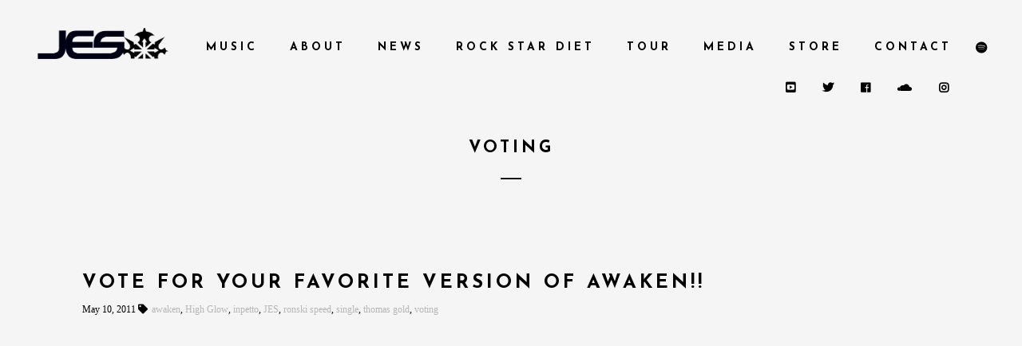

--- FILE ---
content_type: text/html; charset=UTF-8
request_url: https://officialjes.com/tag/voting/
body_size: 12450
content:
<!DOCTYPE html>
<html dir="ltr" lang="en-US" prefix="og: https://ogp.me/ns#">
<head>
	<meta charset="UTF-8">
	<meta name="viewport" content="width=device-width, height=device-height, initial-scale=1.0, maximum-scale=1.0">
	<title>voting | Official JES Website</title>
	<style>img:is([sizes="auto" i], [sizes^="auto," i]) { contain-intrinsic-size: 3000px 1500px }</style>
	
		<!-- All in One SEO 4.8.7 - aioseo.com -->
	<meta name="robots" content="max-image-preview:large" />
	<link rel="canonical" href="https://officialjes.com/tag/voting/" />
	<meta name="generator" content="All in One SEO (AIOSEO) 4.8.7" />
		<script type="application/ld+json" class="aioseo-schema">
			{"@context":"https:\/\/schema.org","@graph":[{"@type":"BreadcrumbList","@id":"https:\/\/officialjes.com\/tag\/voting\/#breadcrumblist","itemListElement":[{"@type":"ListItem","@id":"https:\/\/officialjes.com#listItem","position":1,"name":"Home","item":"https:\/\/officialjes.com","nextItem":{"@type":"ListItem","@id":"https:\/\/officialjes.com\/tag\/voting\/#listItem","name":"voting"}},{"@type":"ListItem","@id":"https:\/\/officialjes.com\/tag\/voting\/#listItem","position":2,"name":"voting","previousItem":{"@type":"ListItem","@id":"https:\/\/officialjes.com#listItem","name":"Home"}}]},{"@type":"CollectionPage","@id":"https:\/\/officialjes.com\/tag\/voting\/#collectionpage","url":"https:\/\/officialjes.com\/tag\/voting\/","name":"voting | Official JES Website","inLanguage":"en-US","isPartOf":{"@id":"https:\/\/officialjes.com\/#website"},"breadcrumb":{"@id":"https:\/\/officialjes.com\/tag\/voting\/#breadcrumblist"}},{"@type":"Organization","@id":"https:\/\/officialjes.com\/#organization","name":"Official JES Website","description":"Singer, Songwriter, DJ & Producer","url":"https:\/\/officialjes.com\/"},{"@type":"WebSite","@id":"https:\/\/officialjes.com\/#website","url":"https:\/\/officialjes.com\/","name":"Official JES Website","description":"Singer, Songwriter, DJ & Producer","inLanguage":"en-US","publisher":{"@id":"https:\/\/officialjes.com\/#organization"}}]}
		</script>
		<!-- All in One SEO -->


<!-- Google Tag Manager for WordPress by gtm4wp.com -->
<script data-cfasync="false" data-pagespeed-no-defer>
	var gtm4wp_datalayer_name = "dataLayer";
	var dataLayer = dataLayer || [];
</script>
<!-- End Google Tag Manager for WordPress by gtm4wp.com --><link rel='dns-prefetch' href='//fonts.googleapis.com' />
<link rel="alternate" type="application/rss+xml" title="Official JES Website &raquo; Feed" href="https://officialjes.com/feed/" />
<link rel="alternate" type="application/rss+xml" title="Official JES Website &raquo; Comments Feed" href="https://officialjes.com/comments/feed/" />
<link rel="alternate" type="application/rss+xml" title="Official JES Website &raquo; voting Tag Feed" href="https://officialjes.com/tag/voting/feed/" />
<script type="text/javascript">
/* <![CDATA[ */
window._wpemojiSettings = {"baseUrl":"https:\/\/s.w.org\/images\/core\/emoji\/16.0.1\/72x72\/","ext":".png","svgUrl":"https:\/\/s.w.org\/images\/core\/emoji\/16.0.1\/svg\/","svgExt":".svg","source":{"concatemoji":"https:\/\/officialjes.com\/wp-includes\/js\/wp-emoji-release.min.js?ver=46ea7892e62d45b68063d0066b618da0"}};
/*! This file is auto-generated */
!function(s,n){var o,i,e;function c(e){try{var t={supportTests:e,timestamp:(new Date).valueOf()};sessionStorage.setItem(o,JSON.stringify(t))}catch(e){}}function p(e,t,n){e.clearRect(0,0,e.canvas.width,e.canvas.height),e.fillText(t,0,0);var t=new Uint32Array(e.getImageData(0,0,e.canvas.width,e.canvas.height).data),a=(e.clearRect(0,0,e.canvas.width,e.canvas.height),e.fillText(n,0,0),new Uint32Array(e.getImageData(0,0,e.canvas.width,e.canvas.height).data));return t.every(function(e,t){return e===a[t]})}function u(e,t){e.clearRect(0,0,e.canvas.width,e.canvas.height),e.fillText(t,0,0);for(var n=e.getImageData(16,16,1,1),a=0;a<n.data.length;a++)if(0!==n.data[a])return!1;return!0}function f(e,t,n,a){switch(t){case"flag":return n(e,"\ud83c\udff3\ufe0f\u200d\u26a7\ufe0f","\ud83c\udff3\ufe0f\u200b\u26a7\ufe0f")?!1:!n(e,"\ud83c\udde8\ud83c\uddf6","\ud83c\udde8\u200b\ud83c\uddf6")&&!n(e,"\ud83c\udff4\udb40\udc67\udb40\udc62\udb40\udc65\udb40\udc6e\udb40\udc67\udb40\udc7f","\ud83c\udff4\u200b\udb40\udc67\u200b\udb40\udc62\u200b\udb40\udc65\u200b\udb40\udc6e\u200b\udb40\udc67\u200b\udb40\udc7f");case"emoji":return!a(e,"\ud83e\udedf")}return!1}function g(e,t,n,a){var r="undefined"!=typeof WorkerGlobalScope&&self instanceof WorkerGlobalScope?new OffscreenCanvas(300,150):s.createElement("canvas"),o=r.getContext("2d",{willReadFrequently:!0}),i=(o.textBaseline="top",o.font="600 32px Arial",{});return e.forEach(function(e){i[e]=t(o,e,n,a)}),i}function t(e){var t=s.createElement("script");t.src=e,t.defer=!0,s.head.appendChild(t)}"undefined"!=typeof Promise&&(o="wpEmojiSettingsSupports",i=["flag","emoji"],n.supports={everything:!0,everythingExceptFlag:!0},e=new Promise(function(e){s.addEventListener("DOMContentLoaded",e,{once:!0})}),new Promise(function(t){var n=function(){try{var e=JSON.parse(sessionStorage.getItem(o));if("object"==typeof e&&"number"==typeof e.timestamp&&(new Date).valueOf()<e.timestamp+604800&&"object"==typeof e.supportTests)return e.supportTests}catch(e){}return null}();if(!n){if("undefined"!=typeof Worker&&"undefined"!=typeof OffscreenCanvas&&"undefined"!=typeof URL&&URL.createObjectURL&&"undefined"!=typeof Blob)try{var e="postMessage("+g.toString()+"("+[JSON.stringify(i),f.toString(),p.toString(),u.toString()].join(",")+"));",a=new Blob([e],{type:"text/javascript"}),r=new Worker(URL.createObjectURL(a),{name:"wpTestEmojiSupports"});return void(r.onmessage=function(e){c(n=e.data),r.terminate(),t(n)})}catch(e){}c(n=g(i,f,p,u))}t(n)}).then(function(e){for(var t in e)n.supports[t]=e[t],n.supports.everything=n.supports.everything&&n.supports[t],"flag"!==t&&(n.supports.everythingExceptFlag=n.supports.everythingExceptFlag&&n.supports[t]);n.supports.everythingExceptFlag=n.supports.everythingExceptFlag&&!n.supports.flag,n.DOMReady=!1,n.readyCallback=function(){n.DOMReady=!0}}).then(function(){return e}).then(function(){var e;n.supports.everything||(n.readyCallback(),(e=n.source||{}).concatemoji?t(e.concatemoji):e.wpemoji&&e.twemoji&&(t(e.twemoji),t(e.wpemoji)))}))}((window,document),window._wpemojiSettings);
/* ]]> */
</script>
<style id='wp-emoji-styles-inline-css' type='text/css'>

	img.wp-smiley, img.emoji {
		display: inline !important;
		border: none !important;
		box-shadow: none !important;
		height: 1em !important;
		width: 1em !important;
		margin: 0 0.07em !important;
		vertical-align: -0.1em !important;
		background: none !important;
		padding: 0 !important;
	}
</style>
<!-- <link rel='stylesheet' id='wp-block-library-css' href='https://officialjes.com/wp-includes/css/dist/block-library/style.min.css?ver=46ea7892e62d45b68063d0066b618da0' type='text/css' media='all' /> -->
<link rel="stylesheet" type="text/css" href="//officialjes.com/wp-content/cache/wpfc-minified/mknn53z6/23v82.css" media="all"/>
<style id='classic-theme-styles-inline-css' type='text/css'>
/*! This file is auto-generated */
.wp-block-button__link{color:#fff;background-color:#32373c;border-radius:9999px;box-shadow:none;text-decoration:none;padding:calc(.667em + 2px) calc(1.333em + 2px);font-size:1.125em}.wp-block-file__button{background:#32373c;color:#fff;text-decoration:none}
</style>
<style id='global-styles-inline-css' type='text/css'>
:root{--wp--preset--aspect-ratio--square: 1;--wp--preset--aspect-ratio--4-3: 4/3;--wp--preset--aspect-ratio--3-4: 3/4;--wp--preset--aspect-ratio--3-2: 3/2;--wp--preset--aspect-ratio--2-3: 2/3;--wp--preset--aspect-ratio--16-9: 16/9;--wp--preset--aspect-ratio--9-16: 9/16;--wp--preset--color--black: #000000;--wp--preset--color--cyan-bluish-gray: #abb8c3;--wp--preset--color--white: #ffffff;--wp--preset--color--pale-pink: #f78da7;--wp--preset--color--vivid-red: #cf2e2e;--wp--preset--color--luminous-vivid-orange: #ff6900;--wp--preset--color--luminous-vivid-amber: #fcb900;--wp--preset--color--light-green-cyan: #7bdcb5;--wp--preset--color--vivid-green-cyan: #00d084;--wp--preset--color--pale-cyan-blue: #8ed1fc;--wp--preset--color--vivid-cyan-blue: #0693e3;--wp--preset--color--vivid-purple: #9b51e0;--wp--preset--gradient--vivid-cyan-blue-to-vivid-purple: linear-gradient(135deg,rgba(6,147,227,1) 0%,rgb(155,81,224) 100%);--wp--preset--gradient--light-green-cyan-to-vivid-green-cyan: linear-gradient(135deg,rgb(122,220,180) 0%,rgb(0,208,130) 100%);--wp--preset--gradient--luminous-vivid-amber-to-luminous-vivid-orange: linear-gradient(135deg,rgba(252,185,0,1) 0%,rgba(255,105,0,1) 100%);--wp--preset--gradient--luminous-vivid-orange-to-vivid-red: linear-gradient(135deg,rgba(255,105,0,1) 0%,rgb(207,46,46) 100%);--wp--preset--gradient--very-light-gray-to-cyan-bluish-gray: linear-gradient(135deg,rgb(238,238,238) 0%,rgb(169,184,195) 100%);--wp--preset--gradient--cool-to-warm-spectrum: linear-gradient(135deg,rgb(74,234,220) 0%,rgb(151,120,209) 20%,rgb(207,42,186) 40%,rgb(238,44,130) 60%,rgb(251,105,98) 80%,rgb(254,248,76) 100%);--wp--preset--gradient--blush-light-purple: linear-gradient(135deg,rgb(255,206,236) 0%,rgb(152,150,240) 100%);--wp--preset--gradient--blush-bordeaux: linear-gradient(135deg,rgb(254,205,165) 0%,rgb(254,45,45) 50%,rgb(107,0,62) 100%);--wp--preset--gradient--luminous-dusk: linear-gradient(135deg,rgb(255,203,112) 0%,rgb(199,81,192) 50%,rgb(65,88,208) 100%);--wp--preset--gradient--pale-ocean: linear-gradient(135deg,rgb(255,245,203) 0%,rgb(182,227,212) 50%,rgb(51,167,181) 100%);--wp--preset--gradient--electric-grass: linear-gradient(135deg,rgb(202,248,128) 0%,rgb(113,206,126) 100%);--wp--preset--gradient--midnight: linear-gradient(135deg,rgb(2,3,129) 0%,rgb(40,116,252) 100%);--wp--preset--font-size--small: 13px;--wp--preset--font-size--medium: 20px;--wp--preset--font-size--large: 36px;--wp--preset--font-size--x-large: 42px;--wp--preset--spacing--20: 0.44rem;--wp--preset--spacing--30: 0.67rem;--wp--preset--spacing--40: 1rem;--wp--preset--spacing--50: 1.5rem;--wp--preset--spacing--60: 2.25rem;--wp--preset--spacing--70: 3.38rem;--wp--preset--spacing--80: 5.06rem;--wp--preset--shadow--natural: 6px 6px 9px rgba(0, 0, 0, 0.2);--wp--preset--shadow--deep: 12px 12px 50px rgba(0, 0, 0, 0.4);--wp--preset--shadow--sharp: 6px 6px 0px rgba(0, 0, 0, 0.2);--wp--preset--shadow--outlined: 6px 6px 0px -3px rgba(255, 255, 255, 1), 6px 6px rgba(0, 0, 0, 1);--wp--preset--shadow--crisp: 6px 6px 0px rgba(0, 0, 0, 1);}:where(.is-layout-flex){gap: 0.5em;}:where(.is-layout-grid){gap: 0.5em;}body .is-layout-flex{display: flex;}.is-layout-flex{flex-wrap: wrap;align-items: center;}.is-layout-flex > :is(*, div){margin: 0;}body .is-layout-grid{display: grid;}.is-layout-grid > :is(*, div){margin: 0;}:where(.wp-block-columns.is-layout-flex){gap: 2em;}:where(.wp-block-columns.is-layout-grid){gap: 2em;}:where(.wp-block-post-template.is-layout-flex){gap: 1.25em;}:where(.wp-block-post-template.is-layout-grid){gap: 1.25em;}.has-black-color{color: var(--wp--preset--color--black) !important;}.has-cyan-bluish-gray-color{color: var(--wp--preset--color--cyan-bluish-gray) !important;}.has-white-color{color: var(--wp--preset--color--white) !important;}.has-pale-pink-color{color: var(--wp--preset--color--pale-pink) !important;}.has-vivid-red-color{color: var(--wp--preset--color--vivid-red) !important;}.has-luminous-vivid-orange-color{color: var(--wp--preset--color--luminous-vivid-orange) !important;}.has-luminous-vivid-amber-color{color: var(--wp--preset--color--luminous-vivid-amber) !important;}.has-light-green-cyan-color{color: var(--wp--preset--color--light-green-cyan) !important;}.has-vivid-green-cyan-color{color: var(--wp--preset--color--vivid-green-cyan) !important;}.has-pale-cyan-blue-color{color: var(--wp--preset--color--pale-cyan-blue) !important;}.has-vivid-cyan-blue-color{color: var(--wp--preset--color--vivid-cyan-blue) !important;}.has-vivid-purple-color{color: var(--wp--preset--color--vivid-purple) !important;}.has-black-background-color{background-color: var(--wp--preset--color--black) !important;}.has-cyan-bluish-gray-background-color{background-color: var(--wp--preset--color--cyan-bluish-gray) !important;}.has-white-background-color{background-color: var(--wp--preset--color--white) !important;}.has-pale-pink-background-color{background-color: var(--wp--preset--color--pale-pink) !important;}.has-vivid-red-background-color{background-color: var(--wp--preset--color--vivid-red) !important;}.has-luminous-vivid-orange-background-color{background-color: var(--wp--preset--color--luminous-vivid-orange) !important;}.has-luminous-vivid-amber-background-color{background-color: var(--wp--preset--color--luminous-vivid-amber) !important;}.has-light-green-cyan-background-color{background-color: var(--wp--preset--color--light-green-cyan) !important;}.has-vivid-green-cyan-background-color{background-color: var(--wp--preset--color--vivid-green-cyan) !important;}.has-pale-cyan-blue-background-color{background-color: var(--wp--preset--color--pale-cyan-blue) !important;}.has-vivid-cyan-blue-background-color{background-color: var(--wp--preset--color--vivid-cyan-blue) !important;}.has-vivid-purple-background-color{background-color: var(--wp--preset--color--vivid-purple) !important;}.has-black-border-color{border-color: var(--wp--preset--color--black) !important;}.has-cyan-bluish-gray-border-color{border-color: var(--wp--preset--color--cyan-bluish-gray) !important;}.has-white-border-color{border-color: var(--wp--preset--color--white) !important;}.has-pale-pink-border-color{border-color: var(--wp--preset--color--pale-pink) !important;}.has-vivid-red-border-color{border-color: var(--wp--preset--color--vivid-red) !important;}.has-luminous-vivid-orange-border-color{border-color: var(--wp--preset--color--luminous-vivid-orange) !important;}.has-luminous-vivid-amber-border-color{border-color: var(--wp--preset--color--luminous-vivid-amber) !important;}.has-light-green-cyan-border-color{border-color: var(--wp--preset--color--light-green-cyan) !important;}.has-vivid-green-cyan-border-color{border-color: var(--wp--preset--color--vivid-green-cyan) !important;}.has-pale-cyan-blue-border-color{border-color: var(--wp--preset--color--pale-cyan-blue) !important;}.has-vivid-cyan-blue-border-color{border-color: var(--wp--preset--color--vivid-cyan-blue) !important;}.has-vivid-purple-border-color{border-color: var(--wp--preset--color--vivid-purple) !important;}.has-vivid-cyan-blue-to-vivid-purple-gradient-background{background: var(--wp--preset--gradient--vivid-cyan-blue-to-vivid-purple) !important;}.has-light-green-cyan-to-vivid-green-cyan-gradient-background{background: var(--wp--preset--gradient--light-green-cyan-to-vivid-green-cyan) !important;}.has-luminous-vivid-amber-to-luminous-vivid-orange-gradient-background{background: var(--wp--preset--gradient--luminous-vivid-amber-to-luminous-vivid-orange) !important;}.has-luminous-vivid-orange-to-vivid-red-gradient-background{background: var(--wp--preset--gradient--luminous-vivid-orange-to-vivid-red) !important;}.has-very-light-gray-to-cyan-bluish-gray-gradient-background{background: var(--wp--preset--gradient--very-light-gray-to-cyan-bluish-gray) !important;}.has-cool-to-warm-spectrum-gradient-background{background: var(--wp--preset--gradient--cool-to-warm-spectrum) !important;}.has-blush-light-purple-gradient-background{background: var(--wp--preset--gradient--blush-light-purple) !important;}.has-blush-bordeaux-gradient-background{background: var(--wp--preset--gradient--blush-bordeaux) !important;}.has-luminous-dusk-gradient-background{background: var(--wp--preset--gradient--luminous-dusk) !important;}.has-pale-ocean-gradient-background{background: var(--wp--preset--gradient--pale-ocean) !important;}.has-electric-grass-gradient-background{background: var(--wp--preset--gradient--electric-grass) !important;}.has-midnight-gradient-background{background: var(--wp--preset--gradient--midnight) !important;}.has-small-font-size{font-size: var(--wp--preset--font-size--small) !important;}.has-medium-font-size{font-size: var(--wp--preset--font-size--medium) !important;}.has-large-font-size{font-size: var(--wp--preset--font-size--large) !important;}.has-x-large-font-size{font-size: var(--wp--preset--font-size--x-large) !important;}
:where(.wp-block-post-template.is-layout-flex){gap: 1.25em;}:where(.wp-block-post-template.is-layout-grid){gap: 1.25em;}
:where(.wp-block-columns.is-layout-flex){gap: 2em;}:where(.wp-block-columns.is-layout-grid){gap: 2em;}
:root :where(.wp-block-pullquote){font-size: 1.5em;line-height: 1.6;}
</style>
<!-- <link rel='stylesheet' id='esg-plugin-settings-css' href='https://officialjes.com/wp-content/plugins/essential-grid/public/assets/css/settings.css?ver=3.1.0' type='text/css' media='all' /> -->
<!-- <link rel='stylesheet' id='tp-fontello-css' href='https://officialjes.com/wp-content/plugins/essential-grid/public/assets/font/fontello/css/fontello.css?ver=3.1.0' type='text/css' media='all' /> -->
<link rel="stylesheet" type="text/css" href="//officialjes.com/wp-content/cache/wpfc-minified/dh7r3cwv/23v82.css" media="all"/>
<link rel='stylesheet' id='croma-google-font-css' href='//fonts.googleapis.com/css?family=Josefin+Sans%3A400%2C600%2C700%7COpen+Sans%3A300%2C300italic%2C400%2C600%2C600italic%2C700&#038;subset=latin%2Clatin-ext&#038;ver=46ea7892e62d45b68063d0066b618da0' type='text/css' media='all' />
<!-- <link rel='stylesheet' id='iron-fancybox-css' href='https://officialjes.com/wp-content/themes/croma/css/fancybox.css?ver=46ea7892e62d45b68063d0066b618da0' type='text/css' media='all' /> -->
<!-- <link rel='stylesheet' id='iron-font-awesome-css' href='https://officialjes.com/wp-content/themes/croma/fontawesome/css/fontawesome-all.min.css?ver=46ea7892e62d45b68063d0066b618da0' type='text/css' media='all' /> -->
<!-- <link rel='stylesheet' id='js_composer_front-css' href='https://officialjes.com/wp-content/plugins/js_composer/assets/css/js_composer.min.css?ver=8.5' type='text/css' media='all' /> -->
<!-- <link rel='stylesheet' id='iron-classic-menu-css' href='https://officialjes.com/wp-content/themes/croma/classic-menu/css/classic.css?ver=46ea7892e62d45b68063d0066b618da0' type='text/css' media='all' /> -->
<!-- <link rel='stylesheet' id='iron-master-css' href='https://officialjes.com/wp-content/themes/croma-child/style.css?ver=46ea7892e62d45b68063d0066b618da0' type='text/css' media='all' /> -->
<!-- <link rel='stylesheet' id='custom-styles-css' href='https://officialjes.com/?load=custom-style.css&#038;ver=46ea7892e62d45b68063d0066b618da0' type='text/css' media='all' /> -->
<!-- <link rel='stylesheet' id='page-banner-css' href='https://officialjes.com/wp-content/themes/croma/css/page-banner.css' type='text/css' media='all' /> -->
<!-- <link rel='stylesheet' id='iron_feature_event_css-css' href='https://officialjes.com/?loadIronMusic=iron_feature.css&#038;option_style=event' type='text/css' media='all' /> -->
<!-- <link rel='stylesheet' id='iron_feature_music_css-css' href='https://officialjes.com/?loadIronMusic=iron_feature.css&#038;option_style=music' type='text/css' media='all' /> -->
<!-- <link rel='stylesheet' id='iron-custom-styles-css' href='https://officialjes.com/?load=custom-style.css&#038;ver=46ea7892e62d45b68063d0066b618da0' type='text/css' media='all' /> -->
<!-- <link rel='stylesheet' id='iron-audio-player-css' href='https://officialjes.com/wp-content/themes/croma/css/iron-audioplayer.css?ver=46ea7892e62d45b68063d0066b618da0' type='text/css' media='all' /> -->
<link rel="stylesheet" type="text/css" href="//officialjes.com/wp-content/cache/wpfc-minified/30ynm7jg/24hed.css" media="all"/>
<script src='//officialjes.com/wp-content/cache/wpfc-minified/76vusfwl/23v82.js' type="text/javascript"></script>
<!-- <script type="text/javascript" src="https://officialjes.com/wp-includes/js/jquery/jquery.min.js?ver=3.7.1" id="jquery-core-js"></script> -->
<!-- <script type="text/javascript" src="https://officialjes.com/wp-includes/js/jquery/jquery-migrate.min.js?ver=3.4.1" id="jquery-migrate-js"></script> -->
<!-- <script type="text/javascript" src="https://officialjes.com/wp-content/plugins/open-in-new-window-plugin/open_in_new_window_yes.js" id="oinw_vars-js"></script> -->
<!-- <script type="text/javascript" src="https://officialjes.com/wp-content/plugins/open-in-new-window-plugin/open_in_new_window.js" id="oinw_methods-js"></script> -->
<!-- <script type="text/javascript" src="https://officialjes.com/wp-content/plugins/revslider/public/assets/js/rbtools.min.js?ver=6.6.15" async id="tp-tools-js"></script> -->
<!-- <script type="text/javascript" src="https://officialjes.com/wp-content/plugins/revslider/public/assets/js/rs6.min.js?ver=6.6.15" async id="revmin-js"></script> -->
<script type="text/javascript" id="ironMusic-js-js-extra">
/* <![CDATA[ */
var ironmusic_vars = {"i18n":{"no_events":"No events scheduled yet. Stay tuned!"}};
/* ]]> */
</script>
<script src='//officialjes.com/wp-content/cache/wpfc-minified/epyvl0gb/23v82.js' type="text/javascript"></script>
<!-- <script type="text/javascript" src="https://officialjes.com/wp-content/plugins/croma-music/js/ironMusic.js?ver=46ea7892e62d45b68063d0066b618da0" id="ironMusic-js-js"></script> -->
<!-- <script type="text/javascript" src="https://officialjes.com/wp-content/plugins/croma-music/js/objectFittPolyfill.min.js?ver=1" id="objectFittPolyfill-js"></script> -->
<script></script><link rel="https://api.w.org/" href="https://officialjes.com/wp-json/" /><link rel="alternate" title="JSON" type="application/json" href="https://officialjes.com/wp-json/wp/v2/tags/266" /><link rel="EditURI" type="application/rsd+xml" title="RSD" href="https://officialjes.com/xmlrpc.php?rsd" />


<!-- Google Tag Manager for WordPress by gtm4wp.com -->
<!-- GTM Container placement set to footer -->
<script data-cfasync="false" data-pagespeed-no-defer>
	var dataLayer_content = {"pagePostType":"post","pagePostType2":"tag-post"};
	dataLayer.push( dataLayer_content );
</script>
<script data-cfasync="false" data-pagespeed-no-defer>
(function(w,d,s,l,i){w[l]=w[l]||[];w[l].push({'gtm.start':
new Date().getTime(),event:'gtm.js'});var f=d.getElementsByTagName(s)[0],
j=d.createElement(s),dl=l!='dataLayer'?'&l='+l:'';j.async=true;j.src=
'//www.googletagmanager.com/gtm.js?id='+i+dl;f.parentNode.insertBefore(j,f);
})(window,document,'script','dataLayer','GTM-WHQPR2F');
</script>
<!-- End Google Tag Manager for WordPress by gtm4wp.com --><meta name="generator" content="Powered by WPBakery Page Builder - drag and drop page builder for WordPress."/>
<meta name="generator" content="Powered by Slider Revolution 6.6.15 - responsive, Mobile-Friendly Slider Plugin for WordPress with comfortable drag and drop interface." />
<script>function setREVStartSize(e){
			//window.requestAnimationFrame(function() {
				window.RSIW = window.RSIW===undefined ? window.innerWidth : window.RSIW;
				window.RSIH = window.RSIH===undefined ? window.innerHeight : window.RSIH;
				try {
					var pw = document.getElementById(e.c).parentNode.offsetWidth,
						newh;
					pw = pw===0 || isNaN(pw) || (e.l=="fullwidth" || e.layout=="fullwidth") ? window.RSIW : pw;
					e.tabw = e.tabw===undefined ? 0 : parseInt(e.tabw);
					e.thumbw = e.thumbw===undefined ? 0 : parseInt(e.thumbw);
					e.tabh = e.tabh===undefined ? 0 : parseInt(e.tabh);
					e.thumbh = e.thumbh===undefined ? 0 : parseInt(e.thumbh);
					e.tabhide = e.tabhide===undefined ? 0 : parseInt(e.tabhide);
					e.thumbhide = e.thumbhide===undefined ? 0 : parseInt(e.thumbhide);
					e.mh = e.mh===undefined || e.mh=="" || e.mh==="auto" ? 0 : parseInt(e.mh,0);
					if(e.layout==="fullscreen" || e.l==="fullscreen")
						newh = Math.max(e.mh,window.RSIH);
					else{
						e.gw = Array.isArray(e.gw) ? e.gw : [e.gw];
						for (var i in e.rl) if (e.gw[i]===undefined || e.gw[i]===0) e.gw[i] = e.gw[i-1];
						e.gh = e.el===undefined || e.el==="" || (Array.isArray(e.el) && e.el.length==0)? e.gh : e.el;
						e.gh = Array.isArray(e.gh) ? e.gh : [e.gh];
						for (var i in e.rl) if (e.gh[i]===undefined || e.gh[i]===0) e.gh[i] = e.gh[i-1];
											
						var nl = new Array(e.rl.length),
							ix = 0,
							sl;
						e.tabw = e.tabhide>=pw ? 0 : e.tabw;
						e.thumbw = e.thumbhide>=pw ? 0 : e.thumbw;
						e.tabh = e.tabhide>=pw ? 0 : e.tabh;
						e.thumbh = e.thumbhide>=pw ? 0 : e.thumbh;
						for (var i in e.rl) nl[i] = e.rl[i]<window.RSIW ? 0 : e.rl[i];
						sl = nl[0];
						for (var i in nl) if (sl>nl[i] && nl[i]>0) { sl = nl[i]; ix=i;}
						var m = pw>(e.gw[ix]+e.tabw+e.thumbw) ? 1 : (pw-(e.tabw+e.thumbw)) / (e.gw[ix]);
						newh =  (e.gh[ix] * m) + (e.tabh + e.thumbh);
					}
					var el = document.getElementById(e.c);
					if (el!==null && el) el.style.height = newh+"px";
					el = document.getElementById(e.c+"_wrapper");
					if (el!==null && el) {
						el.style.height = newh+"px";
						el.style.display = "block";
					}
				} catch(e){
					console.log("Failure at Presize of Slider:" + e)
				}
			//});
		  };</script>

	
	
	
	
			<style type="text/css" id="wp-custom-css">
			/*handles grid format music/video*/
.video-mask {
	height: 480px;
}
.text-box, .tab-text {
	height: 6em;
}
		</style>
		<noscript><style> .wpb_animate_when_almost_visible { opacity: 1; }</style></noscript></head>
<body class="archive tag tag-voting tag-266 wp-theme-croma wp-child-theme-croma-child lang-en-US layout-wide fixed_header wpb-js-composer js-comp-ver-8.5 vc_responsive">
	<div id="overlay"><div class="perspective"></div></div>
	
<div class="classic-menu mini-active fixed fixed_before"
	data-site_url="https://officialjes.com/"
	data-site_name="Official JES Website"
	data-logo="https://officialjes.com/wp-content/uploads/2016/12/JES2013-FNL.png"
	data-logo_page=""
	data-logo_page_retina=""
	data-use_alternative_logo="0"
	data-use_alternative_logo_on_mobile="0"
	data-retina_logo="https://officialjes.com/wp-content/uploads/2016/12/JES2013-FNL.png"
	data-logo_mini="//officialjes.com/wp-content/uploads/2016/05/JES2013-FNL-CROP-22.png"
	data-logo_align="pull-left">
	<ul id="menu-main-menu" class="menu-level-0 pull-right fullwidth"><li id="menu-item-3717" class="menu-item menu-item-type-custom menu-item-object-custom menu-item-has-children menu-item-3717"><a href="#">Music</a>
<ul class="sub-menu">
	<li id="menu-item-3718" class="menu-item menu-item-type-post_type menu-item-object-page menu-item-3718"><a href="https://officialjes.com/music/">Latest Releases</a></li>
	<li id="menu-item-118" class="menu-item menu-item-type-custom menu-item-object-custom menu-item-118"><a target="_blank" href="http://unleashthebeat.com/">UTB Show</a></li>
	<li id="menu-item-22" class="menu-item menu-item-type-post_type menu-item-object-page menu-item-22"><a href="https://officialjes.com/lyrics/">Lyrics</a></li>
</ul>
</li>
<li id="menu-item-3491" class="menu-item menu-item-type-custom menu-item-object-custom menu-item-has-children menu-item-3491"><a href="#">About</a>
<ul class="sub-menu">
	<li id="menu-item-3420" class="menu-item menu-item-type-post_type menu-item-object-page menu-item-3420"><a href="https://officialjes.com/about-me/">BIO</a></li>
	<li id="menu-item-3923" class="menu-item menu-item-type-custom menu-item-object-custom menu-item-has-children menu-item-3923"><a href="#">Press</a>
	<ul class="sub-menu">
		<li id="menu-item-3924" class="menu-item menu-item-type-post_type menu-item-object-page menu-item-3924"><a href="https://officialjes.com/print/">Print</a></li>
		<li id="menu-item-3745" class="menu-item menu-item-type-taxonomy menu-item-object-category menu-item-3745"><a href="https://officialjes.com/category/press/">Interviews/Features</a></li>
	</ul>
</li>
	<li id="menu-item-99" class="tumbler menu-item menu-item-type-custom menu-item-object-custom menu-item-99"><a target="_blank" href="https://officialjes.tumblr.com/">JES&#8217; Tumblr</a></li>
</ul>
</li>
<li id="menu-item-3413" class="menu-item menu-item-type-post_type menu-item-object-page menu-item-3413"><a href="https://officialjes.com/news/">News</a></li>
<li id="menu-item-3890" class="menu-item menu-item-type-taxonomy menu-item-object-category menu-item-3890"><a href="https://officialjes.com/category/rockstardiet/">Rock Star Diet</a></li>
<li id="menu-item-26" class="menu-item menu-item-type-post_type menu-item-object-page menu-item-26"><a href="https://officialjes.com/tour/">Tour</a></li>
<li id="menu-item-3490" class="menu-item menu-item-type-custom menu-item-object-custom menu-item-has-children menu-item-3490"><a href="#">Media</a>
<ul class="sub-menu">
	<li id="menu-item-3415" class="menu-item menu-item-type-post_type menu-item-object-page menu-item-3415"><a href="https://officialjes.com/gallery/">Gallery</a></li>
	<li id="menu-item-3416" class="menu-item menu-item-type-post_type menu-item-object-page menu-item-3416"><a href="https://officialjes.com/videos-grid/">Videos</a></li>
</ul>
</li>
<li id="menu-item-136" class="menu-item menu-item-type-custom menu-item-object-custom menu-item-136"><a target="_blank" href="https://officialjes.myshopify.com">Store</a></li>
<li id="menu-item-3419" class="menu-item menu-item-type-post_type menu-item-object-page menu-item-3419"><a href="https://officialjes.com/contact/">Contact</a></li>
</ul>
	<!-- social-networks -->
	<ul class="classic-menu-hot-links righttype">

					<li class="hotlink pull-right">
				<a target="_blank" href="https://open.spotify.com/artist/6UAyCjS0OPMd1Ham8bvs9g">
					
					
					<i class="fa  fa-spotify" title="Spotify"></i>
					
					
									</a>

			</li>
					<li class="hotlink pull-right">
				<a target="_self" href="https://www.instagram.com/officialjes">
					
					
					<i class="fa  fa-instagram" title="Instagram"></i>
					
					
									</a>

			</li>
					<li class="hotlink pull-right">
				<a target="_blank" href="https://soundcloud.com/jes">
					
					
					<i class="fa  fa-soundcloud" title="SoundCloud"></i>
					
					
									</a>

			</li>
					<li class="hotlink pull-right">
				<a target="_blank" href="https://facebook.com/JESofficial">
					
					
					<i class="fa  fa-facebook" title="Facebook"></i>
					
					
									</a>

			</li>
					<li class="hotlink pull-right">
				<a target="_blank" href="https://twitter.com/official_JES">
					
					
					<i class="fa  fa-twitter" title="Twitter"></i>
					
					
									</a>

			</li>
					<li class="hotlink pull-right">
				<a target="_blank" href="https://www.youtube.com/user/OfficialJESTV">
					
					
					<i class="fa  fa-youtube-square" title="YouTube"></i>
					
					
									</a>

			</li>
				<li class="languages-selector hotlink pull-right">
					</li>
	</ul>
	<div class="clear"></div>

	
</div>

	<div id="pusher-wrap">
		<div id="pusher" class="menu-type-classic-menu">

		<div class="pjax-container">
	<div id="wrapper" class="wrapper">
	<!-- container -->
	<div class="container">
		<div class="boxed">

							<div class="page-title ">
					<span class="heading-t"></span>
										<h1>voting</h1>
					<span class="heading-b3" style="margin-top:25px; margin-bottom:80px; background-color:#131112"></span>									</div>
						<div id="post-list" class="articles-classic"><article id="post-1216" class="media-block post-1216 post type-post status-publish format-standard hentry category-news tag-awaken tag-high-glow tag-inpetto tag-jes tag-ronski-speed tag-single tag-thomas-gold tag-voting">
		<div class="holder">
							<div class="image empty"></div>
						<div class="text-box empty">

				<a href="https://officialjes.com/vote-for-your-favorite-version-of-awaken/"><h2>Vote For Your Favorite Version Of Awaken!!</h2></a>

				<div class="classic-meta">
									<a href="https://officialjes.com/vote-for-your-favorite-version-of-awaken/">
						<time class="datetime" datetime="2011-05-10T23:58:17+00:00">May 10, 2011 </time>
					</a>
				
								<div class="post-tags"><i class="fa fa-tag"></i><a href="https://officialjes.com/tag/awaken/" rel="tag">awaken</a>, <a href="https://officialjes.com/tag/high-glow/" rel="tag">High Glow</a>, <a href="https://officialjes.com/tag/inpetto/" rel="tag">inpetto</a>, <a href="https://officialjes.com/tag/jes/" rel="tag">JES</a>, <a href="https://officialjes.com/tag/ronski-speed/" rel="tag">ronski speed</a>, <a href="https://officialjes.com/tag/single/" rel="tag">single</a>, <a href="https://officialjes.com/tag/thomas-gold/" rel="tag">thomas gold</a>, <a href="https://officialjes.com/tag/voting/" rel="tag">voting</a></div>				 </div>

				<p>&nbsp;</p>
<p><img decoding="async" style="visibility: hidden; width: 0px; height: 0px;" src="http://c.gigcount.com/wildfire/IMP/CXNID=2000002.0NXC/bT*xJmx*PTEzMDUwOTY4NjY1NTYmcHQ9MTMwNTA5Njg5NDMzNCZwPTEyNzQxJmQ9Jmc9MiZvPWY3MWE3ZjUzNjE1MTRhOTU5Y2Ex/OWQ2NjgxNWEzOWQ2Jm9mPTA=.gif" border="0" alt="" width="0" height="0" /></p>
<p>&nbsp;</p>
<div class="widgetContainer" style="display: table; font-family: arial, helvetica, sans-serif; text-align: center; width: 450px; *display: inline; *zoom: 1;">
<p><object id="sodahead_widget_1782703" style="display: block;" classid="clsid:D27CDB6E-AE6D-11cf-96B8-444553540000" width="450" height="450" type="application/x-oleobject"><param name="allowScriptAccess" value="always" /><param name="wmode" value="transparent" /><param name="movie" value="http://widgets.sodahead.com/images/flash/poll.swf" /><param name="flashvars" value="height=450&amp;width=450&amp;widgetWidth=450&amp;widgetHeight=450&amp;poll_id=1782703" /><embed style="display: block;" type="application/x-shockwave-flash" width="450" height="450" src="http://widgets.sodahead.com/images/flash/poll.swf" flashvars="height=450&amp;width=450&amp;widgetWidth=450&amp;widgetHeight=450&amp;poll_id=1782703" wmode="transparent" allowscriptaccess="always"></embed></object></p>
<div class="widgetFooter" style="background: #fff url(http://widgets.sodahead.com/images/flash/footerGradient.gif) repeat-x scroll bottom center; border: 1px solid #e6e6e6; font-size: 0; height: 13px; line-height: 13px; padding: 0 3px; text-align: right;"><a style="color: #484747; font-size: 10px; text-decoration: none; float: left;" href="http://www.sodahead.com/">Questions</a><a style="color: #484747; font-size: 10px; text-decoration: none;" href="http://www.sodahead.com/entertainment/what-is-your-favorite-version-of-jes-awaken/question-1782703">View Results</a></div>
</div>
<p>&nbsp;</p>
<p>&nbsp;</p>
				<div class="stickypost">
					<i class="fa fa-star"></i>
				</div>
			</div>
		</div>
</article>
</div>					<div class="pages clear">
						<div class="alignleft button-next-prev"></div>
						<div class="alignright button-next-prev"></div>
					</div>

				</div></div>	</div>



	<!-- footer -->
	<footer id="footer">
		
		<!-- footer-row -->
		<div class="footer-row">
			<div class="footer-wrapper">
								<div>
					<div class="text footer-copyright"><p>Copyright © 2023 Official JES<br />
All rights reserved</p>
</div>
					<div class="text footer-author"><p>Website by <b><a href="https://5dspectrum.com">5D Spectrum</a></b><br />
<a href="https://officialjes.com/privacy-policy">Privacy Policy</a></p>
</div>
					<div class="clear"></div>
				</div>
			</div>
		</div>
	</footer>
 </div>



</div>

</div>
 
		<script>
			window.RS_MODULES = window.RS_MODULES || {};
			window.RS_MODULES.modules = window.RS_MODULES.modules || {};
			window.RS_MODULES.waiting = window.RS_MODULES.waiting || [];
			window.RS_MODULES.defered = false;
			window.RS_MODULES.moduleWaiting = window.RS_MODULES.moduleWaiting || {};
			window.RS_MODULES.type = 'compiled';
		</script>
		<script type="speculationrules">
{"prefetch":[{"source":"document","where":{"and":[{"href_matches":"\/*"},{"not":{"href_matches":["\/wp-*.php","\/wp-admin\/*","\/wp-content\/uploads\/*","\/wp-content\/*","\/wp-content\/plugins\/*","\/wp-content\/themes\/croma-child\/*","\/wp-content\/themes\/croma\/*","\/*\\?(.+)"]}},{"not":{"selector_matches":"a[rel~=\"nofollow\"]"}},{"not":{"selector_matches":".no-prefetch, .no-prefetch a"}}]},"eagerness":"conservative"}]}
</script>
		<script>
			var ajaxRevslider;
			function rsCustomAjaxContentLoadingFunction() {
				// CUSTOM AJAX CONTENT LOADING FUNCTION
				ajaxRevslider = function(obj) {
				
					// obj.type : Post Type
					// obj.id : ID of Content to Load
					// obj.aspectratio : The Aspect Ratio of the Container / Media
					// obj.selector : The Container Selector where the Content of Ajax will be injected. It is done via the Essential Grid on Return of Content
					
					var content	= '';
					var data	= {
						action:			'revslider_ajax_call_front',
						client_action:	'get_slider_html',
						token:			'17f61a1db9',
						type:			obj.type,
						id:				obj.id,
						aspectratio:	obj.aspectratio
					};
					
					// SYNC AJAX REQUEST
					jQuery.ajax({
						type:		'post',
						url:		'https://officialjes.com/wp-admin/admin-ajax.php',
						dataType:	'json',
						data:		data,
						async:		false,
						success:	function(ret, textStatus, XMLHttpRequest) {
							if(ret.success == true)
								content = ret.data;								
						},
						error:		function(e) {
							console.log(e);
						}
					});
					
					 // FIRST RETURN THE CONTENT WHEN IT IS LOADED !!
					 return content;						 
				};
				
				// CUSTOM AJAX FUNCTION TO REMOVE THE SLIDER
				var ajaxRemoveRevslider = function(obj) {
					return jQuery(obj.selector + ' .rev_slider').revkill();
				};


				// EXTEND THE AJAX CONTENT LOADING TYPES WITH TYPE AND FUNCTION				
				if (jQuery.fn.tpessential !== undefined) 					
					if(typeof(jQuery.fn.tpessential.defaults) !== 'undefined') 
						jQuery.fn.tpessential.defaults.ajaxTypes.push({type: 'revslider', func: ajaxRevslider, killfunc: ajaxRemoveRevslider, openAnimationSpeed: 0.3});   
						// type:  Name of the Post to load via Ajax into the Essential Grid Ajax Container
						// func: the Function Name which is Called once the Item with the Post Type has been clicked
						// killfunc: function to kill in case the Ajax Window going to be removed (before Remove function !
						// openAnimationSpeed: how quick the Ajax Content window should be animated (default is 0.3)					
			}
			
			var rsCustomAjaxContent_Once = false
			if (document.readyState === "loading") 
				document.addEventListener('readystatechange',function(){
					if ((document.readyState === "interactive" || document.readyState === "complete") && !rsCustomAjaxContent_Once) {
						rsCustomAjaxContent_Once = true;
						rsCustomAjaxContentLoadingFunction();
					}
				});
			else {
				rsCustomAjaxContent_Once = true;
				rsCustomAjaxContentLoadingFunction();
			}					
		</script>
		
<!-- GTM Container placement set to footer -->
<!-- Google Tag Manager (noscript) -->
				<noscript><iframe src="https://www.googletagmanager.com/ns.html?id=GTM-WHQPR2F" height="0" width="0" style="display:none;visibility:hidden" aria-hidden="true"></iframe></noscript>
<!-- End Google Tag Manager (noscript) -->	<script>
			// List of Themes, Classes and Regular expressions
		var template_name = 'croma';
		switch(template_name) {
			case 'twentyeleven' :
					var classes = ['entry-meta'];
					var regex = ' by <a(.*?)\/a>;<span class="sep"> by <\/span>';
					break;
			case 'twentyten' :
					var classes = ['entry-meta'];
					var regex = ' by <a(.*?)\/a>;<span class="meta-sep">by<\/span>';
					break;
			case 'object' :
					var classes = ['post-details', 'post'];
					var regex = ' by <span(.*?)\/span>;<p class="post-details">by';
					break;
			case 'theme-revenge' :
					var classes = ['post-entry-meta'];
					var regex = 'By <a(.*?)\/a> on';
					break;
			case 'Magnificent' :
					var classes = ['meta-info'];
					var regex = '<span>by<\/span> <a(.*?)\/a>;Posted by <a(.*?)\/a> on ';
					break;
			case 'wp-clearphoto' :
					var classes = ['meta'];
					var regex = '\\|\\s*<\/span>\\s*<span class="meta-author">\\s*<a(.*?)\/a>';
					break;
			case 'wp-clearphoto1' :
					var classes = ['meta'];
					var regex = '\\|\\s*<\/span>\\s*<span class="meta-author">\\s*<a(.*?)\/a>';
					break;
			default:
					var classes = ['entry-meta'];
					var regex = ' by <a(.*?)\/a>;<span class="sep"> by <\/span>; <span class="meta-sep">by<\/span>;<span class="meta-sep"> by <\/span>';
		}
				if (typeof classes[0] !== 'undefined' && classes[0] !== null) {
				for(var i = 0; i < classes.length; i++) {
					var elements = document.querySelectorAll('.'+classes[i]);
					for (var j = 0; j < elements.length; j++) {
						var regex_array = regex.split(";");
						for(var k = 0; k < regex_array.length; k++) {
							 if (elements[j].innerHTML.match(new RegExp(regex_array[k], "i"))) {
								 var replaced_txt = elements[j].innerHTML.replace(new RegExp(regex_array[k], "i"), '');
								 elements[j].innerHTML = replaced_txt;
							 }
						}
					}			
				}
			}
						
		</script>
	<!-- <link rel='stylesheet' id='rs-plugin-settings-css' href='https://officialjes.com/wp-content/plugins/revslider/public/assets/css/rs6.css?ver=6.6.15' type='text/css' media='all' /> -->
<link rel="stylesheet" type="text/css" href="//officialjes.com/wp-content/cache/wpfc-minified/g53c91s0/23v81.css" media="all"/>
<style id='rs-plugin-settings-inline-css' type='text/css'>
#rs-demo-id {}
</style>
<script type="text/javascript" src="https://officialjes.com/wp-includes/js/dist/hooks.min.js?ver=4d63a3d491d11ffd8ac6" id="wp-hooks-js"></script>
<script type="text/javascript" src="https://officialjes.com/wp-includes/js/dist/i18n.min.js?ver=5e580eb46a90c2b997e6" id="wp-i18n-js"></script>
<script type="text/javascript" id="wp-i18n-js-after">
/* <![CDATA[ */
wp.i18n.setLocaleData( { 'text direction\u0004ltr': [ 'ltr' ] } );
/* ]]> */
</script>
<script type="text/javascript" src="https://officialjes.com/wp-content/plugins/contact-form-7/includes/swv/js/index.js?ver=6.1.1" id="swv-js"></script>
<script type="text/javascript" id="contact-form-7-js-before">
/* <![CDATA[ */
var wpcf7 = {
    "api": {
        "root": "https:\/\/officialjes.com\/wp-json\/",
        "namespace": "contact-form-7\/v1"
    }
};
/* ]]> */
</script>
<script type="text/javascript" src="https://officialjes.com/wp-content/plugins/contact-form-7/includes/js/index.js?ver=6.1.1" id="contact-form-7-js"></script>
<script type="text/javascript" src="https://officialjes.com/wp-content/plugins/duracelltomi-google-tag-manager/dist/js/gtm4wp-form-move-tracker.js?ver=1.22" id="gtm4wp-form-move-tracker-js"></script>
<script type="text/javascript" src="https://officialjes.com/wp-content/themes/croma/js/utilities.js" id="iron-utilities-js"></script>
<script type="text/javascript" src="https://officialjes.com/wp-content/themes/croma/js/plugins.all.min.js" id="iron-plugins-js"></script>
<script type="text/javascript" src="https://officialjes.com/wp-content/themes/croma/js/jquery.parallax.js" id="iron-parallax-js"></script>
<script type="text/javascript" src="https://officialjes.com/wp-content/themes/croma/js/barba.min.js" id="barba-js"></script>
<script type="text/javascript" src="https://officialjes.com/wp-includes/js/underscore.min.js?ver=1.13.7" id="underscore-js"></script>
<script type="text/javascript" src="https://officialjes.com/wp-content/plugins/js_composer/assets/js/dist/js_composer_front.min.js?ver=8.5" id="wpb_composer_front_js-js"></script>
<script type="text/javascript" src="//cdnjs.cloudflare.com/ajax/libs/velocity/1.4.3/velocity.min.js" id="velocity-js"></script>
<script type="text/javascript" src="https://officialjes.com/wp-content/themes/croma/js/iron-parallax.js" id="iron-banner-parallax-js"></script>
<script type="text/javascript" src="//cdnjs.cloudflare.com/ajax/libs/animejs/2.0.0/anime.min.js" id="animejs-js"></script>
<script type="text/javascript" id="iron-main-js-extra">
/* <![CDATA[ */
var iron_vars = {"enable_ajax":"","theme_url":"https:\/\/officialjes.com\/wp-content\/themes\/croma","ajaxurl":"https:\/\/officialjes.com\/wp-admin\/admin-ajax.php?lang=en","enable_fixed_header":"1","header_top_menu_hide_on_scroll":"1","lightbox_transition":null,"menu":{"top_menu_position":"righttype","menu_transition":"type3","classic_menu_over_content":"0","classic_menu_position":"fixed fixed_before","menu_type":"classic-menu","classic_menu_hmargin":"0px"},"lang":"en","custom_js":"jQuery('.page-template-archive-posts-list .media-block a, .page-template-archive-posts-grid .meta-simple, [class*=\"page-template-archive-posts-grid\"] .tab-text, .videogrid .text-box').addClass(\"color2_txt\");\r\n\r\n\/\/Make the menu social icon set to color1\r\njQuery('.social-networks li').addClass(\"color1_txt\");\r\njQuery( \".social-networks li a, .social-networks li a i\").css(\"color\", \"inherit\");\r\n\r\n\r\n\/\/make button inline element \r\n$( \".vc_icon_element-align-center\" ).parentsUntil( \".vc_column-inner \" ).css( \"text-align\", \"center\" );\r\n\r\n\/\/Split Background\r\njQuery( \".split-bg\").each(function(index) {\r\nvar newClass = 'split-bg-bottom-' + (index +1);\r\njQuery( this ).prepend( '<div class= \"' + newClass + '\"><\/div>' );\r\nvar colorBottom = jQuery( this ).next().css( \"background-color\" );\r\njQuery( '.' + newClass ).css({'background-color': colorBottom, 'display': 'block', 'width': '100%', 'height': '50%', 'position': 'absolute', 'top': 'calc( 50% + 1px)' });\r\n});\r\n","plugins_url":"https:\/\/officialjes.com\/wp-content\/plugins\/croma-music\/","slug":{"events":"event","discography":false,"artist":"artist","videos":"videos"},"croma_music":{"color_base":"rgb(31, 31, 31)","color_progress":"rgb(13, 237, 180)","continuous_background":"rgb(0, 0, 0)","continuous_timeline_background":"rgb(255, 255, 255)","continuous_progress_bar":"rgb(150, 150, 150)","continuous_control_color":"rgb(243, 243, 243)"},"wp_admin_bar":"","site_url":"https:\/\/officialjes.com\/","site_name":"Official JES Website","logo":{"logo_url":"https:\/\/officialjes.com\/wp-content\/uploads\/2016\/12\/JES2013-FNL.png","retina_logo_url":"https:\/\/officialjes.com\/wp-content\/uploads\/2016\/12\/JES2013-FNL.png","logo_page_url":"\/\/officialjes.com\/wp-content\/uploads\/2016\/05\/JES2013-FNL-CROP-22.png","logo_page_retina_url":"\/\/officialjes.com\/wp-content\/uploads\/2016\/05\/JES2013-FNL-CROP-22.png","use_alternative_logo":false,"use_alternative_logo_on_mobile":false,"logo_mini_url":"\/\/officialjes.com\/wp-content\/uploads\/2016\/05\/JES2013-FNL-CROP-22.png","logo_align":"pull-left"},"social":{"facebook":"1","twitter":"1","linkedin":"1","pinterest":"1"},"social_enabled":"1"};
/* ]]> */
</script>
<script type="text/javascript" src="https://officialjes.com/wp-content/themes/croma/js/main.js" id="iron-main-js"></script>
<script type="text/javascript" src="https://officialjes.com/wp-content/themes/croma/classic-menu/js/classic.js?ver=46ea7892e62d45b68063d0066b618da0" id="iron-classic-menu-js"></script>
<script type="text/javascript" src="https://officialjes.com/wp-content/plugins/page-links-to/dist/new-tab.js?ver=3.3.7" id="page-links-to-js"></script>
<script type="text/javascript" src="https://officialjes.com/wp-content/plugins/croma-music/js/countdown/jquery.plugin.min.js" id="jquery.plugin-js"></script>
<script type="text/javascript" id="jquery.countdown_js-js-extra">
/* <![CDATA[ */
var plugins_vars = {"labels":["Years","Months","Weeks","Days","Hours","Minutes","Seconds"],"labels1":["Year","Month","Week","Day","Hour","Minute","Second"],"compactLabels":["y","m","w","d"]};
/* ]]> */
</script>
<script type="text/javascript" src="https://officialjes.com/wp-content/plugins/croma-music/js/countdown/jquery.countdown.min.js" id="jquery.countdown_js-js"></script>
<script type="text/javascript" src="//cdnjs.cloudflare.com/ajax/libs/wavesurfer.js/1.2.8/wavesurfer.min.js" id="wavesurfer-js"></script>
<script type="text/javascript" src="//cdnjs.cloudflare.com/ajax/libs/moment.js/2.11.2/moment.min.js" id="moments-js"></script>
<script type="text/javascript" src="https://officialjes.com/wp-content/themes/croma/js/iron-audioplayer.js" id="iron-audio-player-js"></script>
<script type="text/javascript" id="iron-twitter-js-extra">
/* <![CDATA[ */
var ajax_vars = {"ajax_url":"https:\/\/officialjes.com\/wp-admin\/admin-ajax.php"};
/* ]]> */
</script>
<script type="text/javascript" src="https://officialjes.com/wp-content/plugins/croma-music/js/twitter/jquery.tweet.min.js" id="iron-twitter-js"></script>
<script></script><a href="#" id="back-to-top-mobile" class="footer-wrapper-backtotop-mobile">
			<i class="fas fa-chevron-up"></i>
		</a>
		<a href="#" id="back-to-top" class="footer-wrapper-backtotop">
			<i class="fas fa-chevron-up"></i>
		</a></body>
</html><!-- WP Fastest Cache file was created in 0.151 seconds, on August 30, 2025 @ 9:51 am --><!-- via php -->